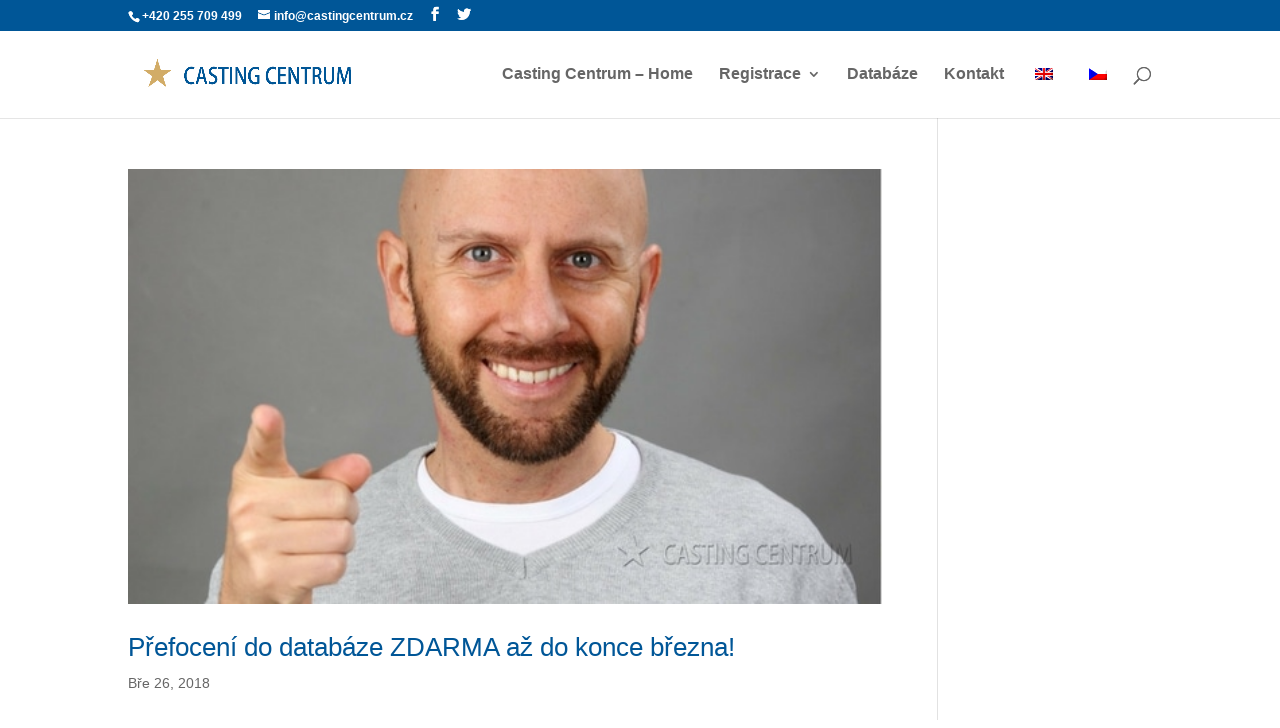

--- FILE ---
content_type: application/x-javascript; charset=utf-8
request_url: https://consent.cookiebot.com/00f1e8eb-10d2-4d87-a89e-b9903c005d85/cc.js?renew=false&referer=www.castingcentrum.cz&dnt=false&init=false
body_size: 216
content:
if(console){var cookiedomainwarning='Error: The domain WWW.CASTINGCENTRUM.CZ is not authorized to show the cookie banner for domain group ID 00f1e8eb-10d2-4d87-a89e-b9903c005d85. Please add it to the domain group in the Cookiebot Manager to authorize the domain.';if(typeof console.warn === 'function'){console.warn(cookiedomainwarning)}else{console.log(cookiedomainwarning)}};